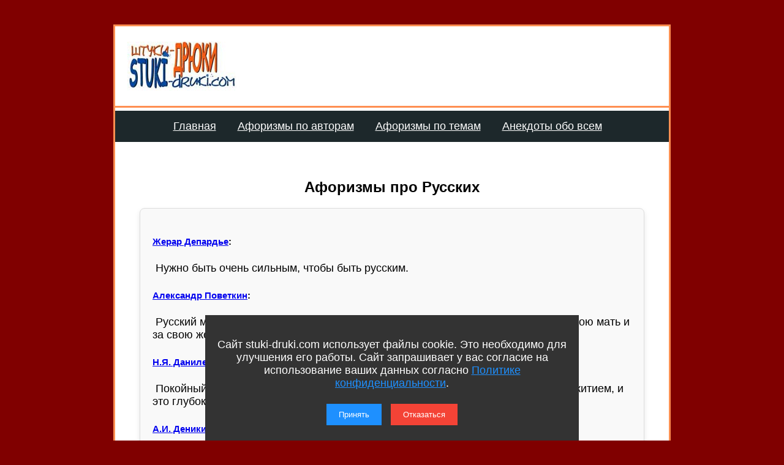

--- FILE ---
content_type: text/html; charset=utf-8
request_url: https://stuki-druki.com/aforizm_Russkie.php?page=1
body_size: 6745
content:
<!DOCTYPE html>
<html lang="ru">
	<head><meta charset="UTF-8">
<meta name="viewport" content="width=device-width, initial-scale=1.0">

	<title>Русские - афоризмы, крылатые выражения, фразы, высказывания</title>

	<meta name="description" content="Русские, афоризмы, крылатые выражения, высказывания, фразы" />
        <meta name="keywords" content="Афоризмы про русских, русские, русский, афоризмы" />

		 <link rel="preconnect" href="https://stuki-druki.com" crossorigin="anonymous">
<link rel="preconnect" href="https://yandex.ru">
<link rel="preconnect" href="https://www.googletagmanager.com">
<link rel="preconnect" href="https://mc.yandex.ru">
<link rel="dns-prefetch" href="//stuki-druki.com">
<link rel="dns-prefetch" href="//yandex.ru">
<link rel="dns-prefetch" href="//www.googletagmanager.com">
<link rel="dns-prefetch" href="//mc.yandex.ru">
<link rel="preload" href="https://stuki-druki.com/images/stuki-druki.com.jpg" as="image"><link rel="canonical" href="https://stuki-druki.com/aforizm_Russkie.php" />

<meta property="og:title" content="Русские - афоризмы, крылатые выражения, фразы, высказывания" />
		<meta property="og:image" content="https://stuki-druki.com/images/stuki-druki.com.jpg" />
		<meta property="og:url" content="https://stuki-druki.com/aforizm_Russkie.php" />
		<meta property="og:type" content="website" /> <style>html,body{height:100%;margin:0}body{font-family:-apple-system,BlinkMacSystemFont,'Segoe UI',Roboto,'Helvetica Neue',Arial,Verdana,sans-serif;font-size:18px;background-color:maroon;padding-top:40px;display:flex;flex-direction:column;align-items:center}.container{width:100%;max-width:910px;border:3px solid #ff8e51;padding:0;box-sizing:border-box;background-color:#ffffff;display:flex;flex-direction:column;flex:1}.header{display:flex;justify-content:space-between;align-items:center;padding:20px;box-sizing:border-box}.logo{display:block;max-width:100%;height:auto}.shapka{flex-grow:1;margin-left:20px;text-align:right;min-height:90px}.shapka-banner{padding:10px;display:inline-block;background-color:#ffffff}.separator{width:100%;height:3px;background-color:#ff8e51}.content{padding:20px;margin:20px;box-sizing:border-box;background-color:#ffffff;flex:1}.podval{background:#1d282b;width:100%;padding:0.7em 20px;box-sizing:border-box;text-align:center;margin-top:auto}.podval span{color:#ffffff;font-size:16px;line-height:20px;font-weight:normal;display:block;margin-top:10px}.podval a{color:#ffffff;text-decoration:underline;margin-right:15px;transition:background-color 0.3s ease,filter 0.3s ease;padding:5px 10px;border-radius:5px}.podval a:hover{background-color:#343e41;filter:brightness(1.5);text-decoration:none}.scrollup{position:fixed;bottom:20px;right:20px;display:none;background-color:#ff8e51;color:white;padding:10px;border-radius:5px;text-decoration:none;font-size:16px;z-index:1000}.scrollup:hover{background-color:#e67e47}.h1_afor{text-align:center;margin:20px 0;font-size:24px;font-weight:bold}.f1{display:flex;flex-direction:column;align-items:center;width:fit-content;margin:0 auto}.f2{background-color:#1d282b;text-align:center;color:#ffffff;border-top:5px solid #ffffff;padding:5px;width:100%;box-sizing:border-box;margin-top:-5px}.f2 a{color:#ffffff;text-decoration:none;font-weight:normal}.f2 a:hover{text-decoration:underline;color:#ffffff}.aforizm{margin:20px 0;padding:20px;background-color:#f9f9f9;border-radius:8px;border:1px solid #ddd;box-shadow:0 4px 8px rgba(0,0,0,0.1)}.vstavpodcontent{display:flex;justify-content:center;margin-top:20px}.aforimg{display:block;border:none;max-width:100%;height:auto;margin:0 auto}@media(max-width:1200px){.content{padding:15px}.podval{padding:0.6em 15px}.shapka{display:block}}@media(max-width:900px){.content{padding:10px}.podval{padding:0.5em 10px}.shapka{display:block}}@media(max-width:600px){.shapka{display:none}.content{padding:5px}.podval{padding:0.4em 5px}}@media(max-width:400px){.content{padding:4px}.podval span,.podval a{font-size:12px}.podval a{display:block;margin-bottom:8px}}@media(max-width:300px){.content{padding:2px}.podval span,.podval a{font-size:10px}.podval a{display:block;margin-bottom:5px}}.header-menu{width:100%;background-color:#1d282b;border-top:5px solid #ffffff;padding:10px 20px;box-sizing:border-box;text-align:center;position:relative}.header-menu a{color:#ffffff;text-decoration:underline;margin-right:15px;padding:5px 10px;border-radius:5px;transition:background-color 0.3s ease,filter 0.3s ease;display:inline-block}.header-menu a:hover{background-color:#343e41;filter:brightness(1.5);text-decoration:none}.menu-toggle-checkbox{display:none}.menu-toggle-label{display:none;position:absolute;left:20px;top:10px;background-color:#000;border:none;cursor:pointer;padding:10px;border-radius:5px;z-index:1000}.menu-toggle-label .menu-bar{display:block;width:25px;height:3px;background-color:#ffffff;margin:5px 0;transition:0.3s}.menu{display:flex;justify-content:center}.menu a{display:block}@media(max-width:600px){.menu{display:none;flex-direction:column;align-items:center}.menu-toggle-checkbox:checked+.menu-toggle-label+.menu{display:flex}.menu-toggle-label{display:block}}.pstrnav{display:flex;flex-wrap:wrap;justify-content:center;gap:8px;margin-top:20px;}.pstrnav a,.pstrnav b{padding:6px 12px;text-decoration:none;font-size:14px;color:#ffffff;background-color:#1d282b;border:1px solid transparent;border-radius:5px;transition:background-color 0.3s ease;}.pstrnav a:hover{background-color:#3a4c51;color:#ffffff;}.pstrnav b{background-color:#ffffff;color:#1d282b;border:1px solid #ffffff;}.pstrnav a:first-child,.pstrnav a:last-child{font-weight:bold;}.pstrnav a:first-child:hover,.pstrnav a:last-child:hover{background-color:#ff8e51;}@media(max-width:600px){.pstrnav a,.pstrnav b{padding:4px 8px;font-size:12px;}}</style>
<link type="image/x-icon" rel="icon" href="https://stuki-druki.com/favicon.ico">
<link type="image/x-icon" rel="shortcut icon" href="https://stuki-druki.com/favicon.ico">		
<link rel="apple-touch-icon" sizes="180x180" href="https://stuki-druki.com/apple-touch-icon.png">
<link rel="icon" type="image/png" sizes="32x32" href="https://stuki-druki.com/favicon-32x32.png">
<link rel="icon" type="image/png" sizes="16x16" href="https://stuki-druki.com/favicon-16x16.png">
<link rel="manifest" href="https://stuki-druki.com/site.webmanifest">
<link rel="mask-icon" href="https://stuki-druki.com/safari-pinned-tab.svg" color="#5bbad5">
<meta name="msapplication-TileColor" content="#da532c">
<meta name="theme-color" content="#ffffff">
<noindex>
<!-- Yandex.RTB -->
<script>window.yaContextCb=window.yaContextCb||[]</script>
<script src="https://yandex.ru/ads/system/context.js" async></script>
</noindex>	</head>
	<body><div class="container">
        <div class="header">
            <img class="logo" src="https://stuki-druki.com/images/stuki-druki.com.jpg" width="250" height="80" alt="лого Штуки-дрюки">
            <div class="shapka">
                <div class="shapka-banner">

                </div>
            </div>
        </div>

        <div class="separator"></div>
    <div class="header-menu">
    <input type="checkbox" id="menu-toggle" class="menu-toggle-checkbox">
    <label for="menu-toggle" class="menu-toggle-label">
        <span class="menu-bar"></span>
        <span class="menu-bar"></span>
        <span class="menu-bar"></span>
    </label>
    <nav class="menu">
        <a href="https://stuki-druki.com/">Главная</a>
        <a href="https://stuki-druki.com/Aforizmi.html">Афоризмы по авторам</a>
        <a href="https://stuki-druki.com/Aforizmi_na_vse_temi.html">Афоризмы по темам</a>
        <a href="https://stuki-druki.com/Anekdoti_na_vse_temi.html">Анекдоты обо всем</a>
    </nav>
    </div>  
        <div class="content">	

	<!-- контент -->

	<h1 class="h1_afor">Афоризмы про Русских</h1>	
	<div class="aforizm">
	<h5 class='hdr5'><a href="Aforizmi-Depardieu.php">Жерар Депардье</a>:</h5>&nbsp;Нужно быть очень сильным, чтобы быть русским. <br/><h5 class='hdr5'><a href="Aforizmi-Povetkin.php">Александр Поветкин</a>:</h5>&nbsp;Русский мужчина - это воин. Воин, который обязан постоять за свою родину, за свою мать и за свою женщину. <br/><h5 class='hdr5'><a href="Aforizmi-Danilevskij_Nikolaj.php">Н.Я. Данилевский</a>:</h5>&nbsp;Покойный К. С. Аксаков сказал, что историю русского народа можно назвать его житием, и это глубокая истина. <br/><h5 class='hdr5'><a href="Aforizmi-Denikin.php">А.И. Деникин</a>:</h5>&nbsp;В сознании честных русских людей счастье Родины не может быть приобретено путем ее расчленения. <br/><h5 class='hdr5'><a href="Aforizmi-Denikin.php">А.И. Деникин</a>:</h5>&nbsp;Русский не тот, кто носит русскую фамилию, а тот, кто любит Россию и считает ее своим отечеством. <br/><h5 class='hdr5'><a href="Aforizmi-Ivashov.php">Леонид Ивашов</a>:</h5>&nbsp;Мы - люди духовных порывов и высоких устремлений. <br/><h5 class='hdr5'><a href="Aforizmi-Lee_Kuan_Yew.php">Ли Куан Ю</a>:</h5>&nbsp;В отличие от коммунистической системы, русские - не те люди, которых можно выбросить на свалку истории. <br/><h5 class='hdr5'><a href="Aforizmi-Ilin.php">Иван Ильин</a>:</h5>&nbsp;Быть русским - значит не только говорить по-русски. Но значит воспринимать Россию сердцем, видеть любовию ее драгоценную самобытность и ее во всей вселенской истории неповторимое своеобразие…<br/><h5 class='hdr5'><a href="Aforizmi-Ilin.php">Иван Ильин</a>:</h5>&nbsp;Мы не призваны заимствовать духовную культуру у других народов, подражать им. Мы призваны творить своё и по-своему, русское по-русски. <br/><h5 class='hdr5'><a href="Aforizmi-Statham.php">Джейсон Стэтхэм</a>:</h5>&nbsp;Люблю русских людей - мужики суровые, а женщины очень красивые. <br/><h5 class='hdr5'><a href="Aforizmi-Bismarck.php">Отто фон Бисмарк</a>:</h5>&nbsp;Русские долго запрягают, но быстро едут. <br/><h5 class='hdr5'><a href="Aforizmi-Suvorov.php">А.В. Суворов</a>:</h5>&nbsp;Мы русские и потому победим. <br/><h5 class='hdr5'><a href="Aforizmi-Dostoevskiy.php">Ф.М. Достоевский</a>:</h5>&nbsp;Наш русский либерал прежде всего лакей и только и смотрит, как бы кому-нибудь сапоги вычистить. <br/><h5 class='hdr5'><a href="Aforizmi-Dostoevskiy.php">Ф.М. Достоевский</a>:</h5>&nbsp;Атеист не может быть русским, атеист тотчас же перестаёт быть русским. <br/><h5 class='hdr5'><a href="Aforizmi-Depp.php">Джонни Депп</a>:</h5>&nbsp;Русские - нормальные ребята. Катаются на лыжах, гуляют по городу, устраивают вечеринки, пьют водку. Но кто её не пьёт? <br/><h5 class='hdr5'><a href="Aforizmi-Gogol.php">Н.В. Гоголь</a>:</h5>&nbsp;Есть у русского человека враг, непримиримый, опасный враг, не будь которого он был бы исполином. Враг этот - лень. <br/><h5 class='hdr5'><a href="Aforizmi-Gogol.php">Н.В. Гоголь</a>:</h5>&nbsp;Если русских останется только один хутор, то и тогда Россия возродится. <br/><h5 class='hdr5'><a href="Aforizmi-Gogol.php">Н.В. Гоголь</a>:</h5>&nbsp;И какой же русский не любит быстрой езды? <br/><h5 class='hdr5'><a href="Aforizmi-Shestakov.php">Евгений Шестаков</a>:</h5>&nbsp;Русский - это тот, кто закусывает чаще, чем ест. <br/><h5 class='hdr5'><a href="Aforizmi-Mihalkov_Nikita.php">Никита Михалков</a>:</h5>&nbsp;Наш народ не видит или не хочет видеть, что он буквально ходит перед всем миром с расстегнутой ширинкой. <br/><h5 class='hdr5'><a href="Aforizmi-Mihalkov_Nikita.php">Никита Михалков</a>:</h5>&nbsp;Русским может быть только тот, у кого чего-нибудь нет, но так нет, что нет - и хрен с ним.<br/><h5 class='hdr5'><a href="Aforizmi-Godar.php">Жан-Люк Годар</a>:</h5>&nbsp;Если русские хотят стать американцами это их проблема. Но к счастью, это им как раз не удастся. Слишком необозримая территория. <br/><h5 class='hdr5'><a href="Aforizmi-Yankovskiy_Stas.php">Стас Янковский</a>:</h5>&nbsp;Русский - это не штамп в паспорте. Это печать судьбы. <br/><h5 class='hdr5'><a href="Aforizmi-Yankovskiy_Stas.php">Стас Янковский</a>:</h5>&nbsp;Русский человек славится своим умением находить выход из самых трудных ситуаций, но еще более он славится своим умением находить туда вход. <br/><h5 class='hdr5'><a href="Aforizmi-Yankovskiy_Stas.php">Стас Янковский</a>:</h5>&nbsp;Если русского человека ударить по одной щеке, он еще может подставить другую. Но если, не дай Бог, щеки закончатся, то уже ни что не удержит его от адекватного ответа. <br/><h5 class='hdr5'><a href="Aforizmi-Yankovskiy_Stas.php">Стас Янковский</a>:</h5>&nbsp;Русский человек всегда думает - что делать, и очень редко - чего делать не следует. <br/><h5 class='hdr5'><a href="Aforizmi-Yankovskiy_Stas.php">Стас Янковский</a>:</h5>&nbsp;Терпение у русского человека ограничено количеством щёк, которые он может подставить.<br/><h5 class='hdr5'><a href="Aforizmi-Yankovskiy_Stas.php">Стас Янковский</a>:</h5>&nbsp;Если жизнь наступает русскому человеку на горло, он щекочет ей пятки. <br/><h5 class='hdr5'><a href="Aforizmi-Yankovskiy_Stas.php">Стас Янковский</a>:</h5>&nbsp;Только русский человек может отдыхать на работе и работать на отдыхе. <br/><h5 class='hdr5'><a href="Aforizmi-Yankovskiy_Stas.php">Стас Янковский</a>:</h5>&nbsp;Лень простого русского человека - это не грех, а совершенно необходимое средство нейтрализации кипучей активности руководящих им дураков. <br/>
<br/><div class="pstrnav"><b>1</b> | <a href=aforizm_Russkie.php?page=2>2</a> | <a href=aforizm_Russkie.php?page=3>3</a> | <a href=aforizm_Russkie.php?page=4>4</a> | <a href=aforizm_Russkie.php?page=2>Следующая</a> | <a href=aforizm_Russkie.php?page=4>Последняя</a></div>	</div>
<!-- контент -->
        </div>

<div class="vstavpodcontent">
    <!-- соцкнопки -->
    <noindex>
	<!-- uSocial -->
<script async src="https://usocial.pro/usocial/usocial.js?uid=b31ec05da4f72375&v=6.1.5" data-script="usocial" charset="utf-8"></script>
<div class="uSocial-Share" data-pid="f695badf2550fc0eb0ed2d738082d218" data-type="share" data-options="round-rect,style1,default,absolute,horizontal,size32,eachCounter1,counter0,nomobile,mobile_position_right" data-social="ok,vk,telegram,twi,mail,pinterest"></div>
<!-- /uSocial -->
<!-- uSocial 2024 -->
<script async src="https://usocial.pro/usocial/usocial.js?uid=6408b9723df72375&v=6.1.5" data-script="usocial" charset="utf-8"></script>
<div class="uSocial-Share" data-pid="e893efc65b814288ea653c593e58734b" data-type="share" data-options="round-rect,style1,default,absolute,horizontal,size32,eachCounter1,counter0,nomobile,mobile_position_right" data-social="fb,vi,lin"></div>
<!-- uSocial 2024 -->
	 </noindex>    <!-- соцкнопки -->
</div>

<!-- подвал -->
<noindex>
	<br/>
		<div align="center">
<!-- Yandex.RTB R-A-2158992-19 -->
<div id="yandex_rtb_R-A-2158992-19"></div>
<script>
window.yaContextCb.push(() => {
    Ya.Context.AdvManager.render({
        "blockId": "R-A-2158992-19",
        "renderTo": "yandex_rtb_R-A-2158992-19"
    })
})
</script>
<!-- Yandex.RTB R-A-2158992-19 -->
	<br/>
	<!-- sticky -->
<div id="sticky-id">
<script src="https://cdn.tds.bid/bid.js" type="text/javascript" async></script>
	<script>
	if (window.defineRecWidget){window.defineRecWidget({containerId: "sticky-id",plId: "121",prId: "121-488",product: "st",})}else{window.recWait = window.recWait || [];window.recWait.push({containerId: "sticky-id",plId: "121",prId: "121-488",product: "st",})}
	</script>
</div>
<!-- sticky -->
	</div>
	<br/>
</noindex>

        <div class="podval">
            <a href="https://stuki-druki.com/">Главная</a>
            <a href="https://stuki-druki.com/privacypolicy.php">Политика конфиденциальности</a>
            <span>2014-2026 © Штуки-Дрюки</span>
            <span>Все права защищены. При цитировании и использовании материалов ссылка на Штуки-Дрюки (stuki-druki.com) обязательна. При цитировании и использовании в интернете гиперссылка (hyperlink) на Штуки-Дрюки или stuki-druki.com обязательна.</span>
<noindex>
			<div style="display: none;">	
<!-- Yandex.Metrika counter -->
<script type="text/javascript" >
   (function(m,e,t,r,i,k,a){m[i]=m[i]||function(){(m[i].a=m[i].a||[]).push(arguments)};
   m[i].l=1*new Date();
   for (var j = 0; j < document.scripts.length; j++) {if (document.scripts[j].src === r) { return; }}
   k=e.createElement(t),a=e.getElementsByTagName(t)[0],k.async=1,k.src=r,a.parentNode.insertBefore(k,a)})
   (window, document, "script", "https://mc.yandex.ru/metrika/tag.js", "ym");

   ym(25098104, "init", {
        clickmap:true,
        trackLinks:true,
        accurateTrackBounce:true
   });
</script>
<noscript><div><img src="https://mc.yandex.ru/watch/25098104" style="position:absolute; left:-9999px;" alt="" /></div></noscript>
<!-- /Yandex.Metrika counter -->

	<!-- Global site tag (gtag.js) - Google Analytics -->
<script async src="https://www.googletagmanager.com/gtag/js?id=UA-52808800-1"></script>
<script>
  window.dataLayer = window.dataLayer || [];
  function gtag(){dataLayer.push(arguments);}
  gtag('js', new Date());

  gtag('config', 'UA-52808800-1');
</script>
	</div>
	<!-- кнопка вверх  --> 
<script>
  document.addEventListener("DOMContentLoaded", function() {
    var scrollupBtn = document.createElement('a');
    scrollupBtn.href = '#';
    scrollupBtn.className = 'scrollup';
    scrollupBtn.innerHTML = '&uArr;&nbsp;ВВЕРХ';

    document.body.appendChild(scrollupBtn);

    window.addEventListener('scroll', function() {
      if (window.scrollY > 100) {
        scrollupBtn.style.display = 'block';
      } else {
        scrollupBtn.style.display = 'none';
      }
    });

    scrollupBtn.addEventListener('click', function(e) {
      e.preventDefault();
      window.scrollTo({ top: 0, behavior: 'smooth' });
    });
  });
</script>
<!-- кнопка вверх  -->

<script async type="text/javascript">
//<![CDATA[
function addLink() {
    var body_element = document.getElementsByTagName('body')[0];
    var selection = window.getSelection();

    // Вы можете изменить текст в этой строчке
    var pagelink = "<p>Источник: <a href='"+document.location.href+"'>"+document.location.href+"</a> Штуки-дрюки &copy;</p>";

    var copytext = selection + pagelink;
    var newdiv = document.createElement('div');
    newdiv.style.position = 'absolute';
    newdiv.style.left = '-99999px';
    body_element.appendChild(newdiv);
    newdiv.innerHTML = copytext;
    selection.selectAllChildren(newdiv);
    window.setTimeout( function() {
        body_element.removeChild(newdiv);
    }, 0);
}
document.oncopy = addLink;
//]]>
</script>
<script src="https://stuki-druki.com/js2/cookie-consent.js" defer></script>
</noindex><!-- подвал -->

        </div></body></html>